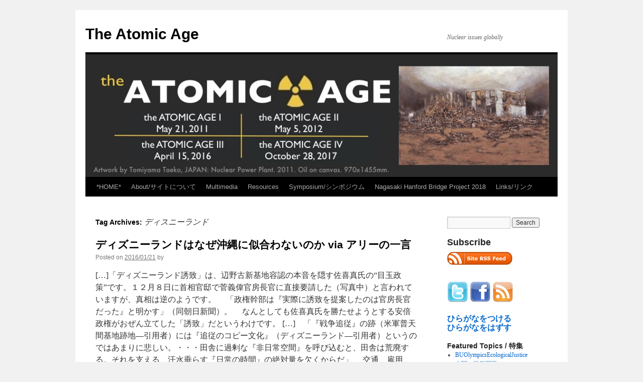

--- FILE ---
content_type: text/html; charset=UTF-8
request_url: https://lucian.uchicago.edu/blogs/atomicage/tag/%E3%83%87%E3%82%A3%E3%82%B9%E3%83%8B%E3%83%BC%E3%83%A9%E3%83%B3%E3%83%89/
body_size: 16905
content:
<!DOCTYPE html>
<html lang="en-US">
<head>
<meta charset="UTF-8" />
<title>
ディスニーランド | The Atomic Age	</title>
<link rel="profile" href="https://gmpg.org/xfn/11" />
<link rel="stylesheet" type="text/css" media="all" href="https://lucian.uchicago.edu/blogs/atomicage/wp-content/themes/twentyten/style.css?ver=20251202" />
<link rel="pingback" href="https://lucian.uchicago.edu/blogs/atomicage/xmlrpc.php">
<meta name='robots' content='max-image-preview:large' />
<link rel="alternate" type="application/rss+xml" title="The Atomic Age &raquo; Feed" href="https://lucian.uchicago.edu/blogs/atomicage/feed/" />
<link rel="alternate" type="application/rss+xml" title="The Atomic Age &raquo; Comments Feed" href="https://lucian.uchicago.edu/blogs/atomicage/comments/feed/" />
<link rel="alternate" type="application/rss+xml" title="The Atomic Age &raquo; ディスニーランド Tag Feed" href="https://lucian.uchicago.edu/blogs/atomicage/tag/%e3%83%87%e3%82%a3%e3%82%b9%e3%83%8b%e3%83%bc%e3%83%a9%e3%83%b3%e3%83%89/feed/" />
<style id='wp-img-auto-sizes-contain-inline-css' type='text/css'>
img:is([sizes=auto i],[sizes^="auto," i]){contain-intrinsic-size:3000px 1500px}
/*# sourceURL=wp-img-auto-sizes-contain-inline-css */
</style>
<style id='wp-emoji-styles-inline-css' type='text/css'>

	img.wp-smiley, img.emoji {
		display: inline !important;
		border: none !important;
		box-shadow: none !important;
		height: 1em !important;
		width: 1em !important;
		margin: 0 0.07em !important;
		vertical-align: -0.1em !important;
		background: none !important;
		padding: 0 !important;
	}
/*# sourceURL=wp-emoji-styles-inline-css */
</style>
<style id='wp-block-library-inline-css' type='text/css'>
:root{--wp-block-synced-color:#7a00df;--wp-block-synced-color--rgb:122,0,223;--wp-bound-block-color:var(--wp-block-synced-color);--wp-editor-canvas-background:#ddd;--wp-admin-theme-color:#007cba;--wp-admin-theme-color--rgb:0,124,186;--wp-admin-theme-color-darker-10:#006ba1;--wp-admin-theme-color-darker-10--rgb:0,107,160.5;--wp-admin-theme-color-darker-20:#005a87;--wp-admin-theme-color-darker-20--rgb:0,90,135;--wp-admin-border-width-focus:2px}@media (min-resolution:192dpi){:root{--wp-admin-border-width-focus:1.5px}}.wp-element-button{cursor:pointer}:root .has-very-light-gray-background-color{background-color:#eee}:root .has-very-dark-gray-background-color{background-color:#313131}:root .has-very-light-gray-color{color:#eee}:root .has-very-dark-gray-color{color:#313131}:root .has-vivid-green-cyan-to-vivid-cyan-blue-gradient-background{background:linear-gradient(135deg,#00d084,#0693e3)}:root .has-purple-crush-gradient-background{background:linear-gradient(135deg,#34e2e4,#4721fb 50%,#ab1dfe)}:root .has-hazy-dawn-gradient-background{background:linear-gradient(135deg,#faaca8,#dad0ec)}:root .has-subdued-olive-gradient-background{background:linear-gradient(135deg,#fafae1,#67a671)}:root .has-atomic-cream-gradient-background{background:linear-gradient(135deg,#fdd79a,#004a59)}:root .has-nightshade-gradient-background{background:linear-gradient(135deg,#330968,#31cdcf)}:root .has-midnight-gradient-background{background:linear-gradient(135deg,#020381,#2874fc)}:root{--wp--preset--font-size--normal:16px;--wp--preset--font-size--huge:42px}.has-regular-font-size{font-size:1em}.has-larger-font-size{font-size:2.625em}.has-normal-font-size{font-size:var(--wp--preset--font-size--normal)}.has-huge-font-size{font-size:var(--wp--preset--font-size--huge)}.has-text-align-center{text-align:center}.has-text-align-left{text-align:left}.has-text-align-right{text-align:right}.has-fit-text{white-space:nowrap!important}#end-resizable-editor-section{display:none}.aligncenter{clear:both}.items-justified-left{justify-content:flex-start}.items-justified-center{justify-content:center}.items-justified-right{justify-content:flex-end}.items-justified-space-between{justify-content:space-between}.screen-reader-text{border:0;clip-path:inset(50%);height:1px;margin:-1px;overflow:hidden;padding:0;position:absolute;width:1px;word-wrap:normal!important}.screen-reader-text:focus{background-color:#ddd;clip-path:none;color:#444;display:block;font-size:1em;height:auto;left:5px;line-height:normal;padding:15px 23px 14px;text-decoration:none;top:5px;width:auto;z-index:100000}html :where(.has-border-color){border-style:solid}html :where([style*=border-top-color]){border-top-style:solid}html :where([style*=border-right-color]){border-right-style:solid}html :where([style*=border-bottom-color]){border-bottom-style:solid}html :where([style*=border-left-color]){border-left-style:solid}html :where([style*=border-width]){border-style:solid}html :where([style*=border-top-width]){border-top-style:solid}html :where([style*=border-right-width]){border-right-style:solid}html :where([style*=border-bottom-width]){border-bottom-style:solid}html :where([style*=border-left-width]){border-left-style:solid}html :where(img[class*=wp-image-]){height:auto;max-width:100%}:where(figure){margin:0 0 1em}html :where(.is-position-sticky){--wp-admin--admin-bar--position-offset:var(--wp-admin--admin-bar--height,0px)}@media screen and (max-width:600px){html :where(.is-position-sticky){--wp-admin--admin-bar--position-offset:0px}}

/*# sourceURL=wp-block-library-inline-css */
</style><style id='global-styles-inline-css' type='text/css'>
:root{--wp--preset--aspect-ratio--square: 1;--wp--preset--aspect-ratio--4-3: 4/3;--wp--preset--aspect-ratio--3-4: 3/4;--wp--preset--aspect-ratio--3-2: 3/2;--wp--preset--aspect-ratio--2-3: 2/3;--wp--preset--aspect-ratio--16-9: 16/9;--wp--preset--aspect-ratio--9-16: 9/16;--wp--preset--color--black: #000;--wp--preset--color--cyan-bluish-gray: #abb8c3;--wp--preset--color--white: #fff;--wp--preset--color--pale-pink: #f78da7;--wp--preset--color--vivid-red: #cf2e2e;--wp--preset--color--luminous-vivid-orange: #ff6900;--wp--preset--color--luminous-vivid-amber: #fcb900;--wp--preset--color--light-green-cyan: #7bdcb5;--wp--preset--color--vivid-green-cyan: #00d084;--wp--preset--color--pale-cyan-blue: #8ed1fc;--wp--preset--color--vivid-cyan-blue: #0693e3;--wp--preset--color--vivid-purple: #9b51e0;--wp--preset--color--blue: #0066cc;--wp--preset--color--medium-gray: #666;--wp--preset--color--light-gray: #f1f1f1;--wp--preset--gradient--vivid-cyan-blue-to-vivid-purple: linear-gradient(135deg,rgb(6,147,227) 0%,rgb(155,81,224) 100%);--wp--preset--gradient--light-green-cyan-to-vivid-green-cyan: linear-gradient(135deg,rgb(122,220,180) 0%,rgb(0,208,130) 100%);--wp--preset--gradient--luminous-vivid-amber-to-luminous-vivid-orange: linear-gradient(135deg,rgb(252,185,0) 0%,rgb(255,105,0) 100%);--wp--preset--gradient--luminous-vivid-orange-to-vivid-red: linear-gradient(135deg,rgb(255,105,0) 0%,rgb(207,46,46) 100%);--wp--preset--gradient--very-light-gray-to-cyan-bluish-gray: linear-gradient(135deg,rgb(238,238,238) 0%,rgb(169,184,195) 100%);--wp--preset--gradient--cool-to-warm-spectrum: linear-gradient(135deg,rgb(74,234,220) 0%,rgb(151,120,209) 20%,rgb(207,42,186) 40%,rgb(238,44,130) 60%,rgb(251,105,98) 80%,rgb(254,248,76) 100%);--wp--preset--gradient--blush-light-purple: linear-gradient(135deg,rgb(255,206,236) 0%,rgb(152,150,240) 100%);--wp--preset--gradient--blush-bordeaux: linear-gradient(135deg,rgb(254,205,165) 0%,rgb(254,45,45) 50%,rgb(107,0,62) 100%);--wp--preset--gradient--luminous-dusk: linear-gradient(135deg,rgb(255,203,112) 0%,rgb(199,81,192) 50%,rgb(65,88,208) 100%);--wp--preset--gradient--pale-ocean: linear-gradient(135deg,rgb(255,245,203) 0%,rgb(182,227,212) 50%,rgb(51,167,181) 100%);--wp--preset--gradient--electric-grass: linear-gradient(135deg,rgb(202,248,128) 0%,rgb(113,206,126) 100%);--wp--preset--gradient--midnight: linear-gradient(135deg,rgb(2,3,129) 0%,rgb(40,116,252) 100%);--wp--preset--font-size--small: 13px;--wp--preset--font-size--medium: 20px;--wp--preset--font-size--large: 36px;--wp--preset--font-size--x-large: 42px;--wp--preset--spacing--20: 0.44rem;--wp--preset--spacing--30: 0.67rem;--wp--preset--spacing--40: 1rem;--wp--preset--spacing--50: 1.5rem;--wp--preset--spacing--60: 2.25rem;--wp--preset--spacing--70: 3.38rem;--wp--preset--spacing--80: 5.06rem;--wp--preset--shadow--natural: 6px 6px 9px rgba(0, 0, 0, 0.2);--wp--preset--shadow--deep: 12px 12px 50px rgba(0, 0, 0, 0.4);--wp--preset--shadow--sharp: 6px 6px 0px rgba(0, 0, 0, 0.2);--wp--preset--shadow--outlined: 6px 6px 0px -3px rgb(255, 255, 255), 6px 6px rgb(0, 0, 0);--wp--preset--shadow--crisp: 6px 6px 0px rgb(0, 0, 0);}:where(.is-layout-flex){gap: 0.5em;}:where(.is-layout-grid){gap: 0.5em;}body .is-layout-flex{display: flex;}.is-layout-flex{flex-wrap: wrap;align-items: center;}.is-layout-flex > :is(*, div){margin: 0;}body .is-layout-grid{display: grid;}.is-layout-grid > :is(*, div){margin: 0;}:where(.wp-block-columns.is-layout-flex){gap: 2em;}:where(.wp-block-columns.is-layout-grid){gap: 2em;}:where(.wp-block-post-template.is-layout-flex){gap: 1.25em;}:where(.wp-block-post-template.is-layout-grid){gap: 1.25em;}.has-black-color{color: var(--wp--preset--color--black) !important;}.has-cyan-bluish-gray-color{color: var(--wp--preset--color--cyan-bluish-gray) !important;}.has-white-color{color: var(--wp--preset--color--white) !important;}.has-pale-pink-color{color: var(--wp--preset--color--pale-pink) !important;}.has-vivid-red-color{color: var(--wp--preset--color--vivid-red) !important;}.has-luminous-vivid-orange-color{color: var(--wp--preset--color--luminous-vivid-orange) !important;}.has-luminous-vivid-amber-color{color: var(--wp--preset--color--luminous-vivid-amber) !important;}.has-light-green-cyan-color{color: var(--wp--preset--color--light-green-cyan) !important;}.has-vivid-green-cyan-color{color: var(--wp--preset--color--vivid-green-cyan) !important;}.has-pale-cyan-blue-color{color: var(--wp--preset--color--pale-cyan-blue) !important;}.has-vivid-cyan-blue-color{color: var(--wp--preset--color--vivid-cyan-blue) !important;}.has-vivid-purple-color{color: var(--wp--preset--color--vivid-purple) !important;}.has-black-background-color{background-color: var(--wp--preset--color--black) !important;}.has-cyan-bluish-gray-background-color{background-color: var(--wp--preset--color--cyan-bluish-gray) !important;}.has-white-background-color{background-color: var(--wp--preset--color--white) !important;}.has-pale-pink-background-color{background-color: var(--wp--preset--color--pale-pink) !important;}.has-vivid-red-background-color{background-color: var(--wp--preset--color--vivid-red) !important;}.has-luminous-vivid-orange-background-color{background-color: var(--wp--preset--color--luminous-vivid-orange) !important;}.has-luminous-vivid-amber-background-color{background-color: var(--wp--preset--color--luminous-vivid-amber) !important;}.has-light-green-cyan-background-color{background-color: var(--wp--preset--color--light-green-cyan) !important;}.has-vivid-green-cyan-background-color{background-color: var(--wp--preset--color--vivid-green-cyan) !important;}.has-pale-cyan-blue-background-color{background-color: var(--wp--preset--color--pale-cyan-blue) !important;}.has-vivid-cyan-blue-background-color{background-color: var(--wp--preset--color--vivid-cyan-blue) !important;}.has-vivid-purple-background-color{background-color: var(--wp--preset--color--vivid-purple) !important;}.has-black-border-color{border-color: var(--wp--preset--color--black) !important;}.has-cyan-bluish-gray-border-color{border-color: var(--wp--preset--color--cyan-bluish-gray) !important;}.has-white-border-color{border-color: var(--wp--preset--color--white) !important;}.has-pale-pink-border-color{border-color: var(--wp--preset--color--pale-pink) !important;}.has-vivid-red-border-color{border-color: var(--wp--preset--color--vivid-red) !important;}.has-luminous-vivid-orange-border-color{border-color: var(--wp--preset--color--luminous-vivid-orange) !important;}.has-luminous-vivid-amber-border-color{border-color: var(--wp--preset--color--luminous-vivid-amber) !important;}.has-light-green-cyan-border-color{border-color: var(--wp--preset--color--light-green-cyan) !important;}.has-vivid-green-cyan-border-color{border-color: var(--wp--preset--color--vivid-green-cyan) !important;}.has-pale-cyan-blue-border-color{border-color: var(--wp--preset--color--pale-cyan-blue) !important;}.has-vivid-cyan-blue-border-color{border-color: var(--wp--preset--color--vivid-cyan-blue) !important;}.has-vivid-purple-border-color{border-color: var(--wp--preset--color--vivid-purple) !important;}.has-vivid-cyan-blue-to-vivid-purple-gradient-background{background: var(--wp--preset--gradient--vivid-cyan-blue-to-vivid-purple) !important;}.has-light-green-cyan-to-vivid-green-cyan-gradient-background{background: var(--wp--preset--gradient--light-green-cyan-to-vivid-green-cyan) !important;}.has-luminous-vivid-amber-to-luminous-vivid-orange-gradient-background{background: var(--wp--preset--gradient--luminous-vivid-amber-to-luminous-vivid-orange) !important;}.has-luminous-vivid-orange-to-vivid-red-gradient-background{background: var(--wp--preset--gradient--luminous-vivid-orange-to-vivid-red) !important;}.has-very-light-gray-to-cyan-bluish-gray-gradient-background{background: var(--wp--preset--gradient--very-light-gray-to-cyan-bluish-gray) !important;}.has-cool-to-warm-spectrum-gradient-background{background: var(--wp--preset--gradient--cool-to-warm-spectrum) !important;}.has-blush-light-purple-gradient-background{background: var(--wp--preset--gradient--blush-light-purple) !important;}.has-blush-bordeaux-gradient-background{background: var(--wp--preset--gradient--blush-bordeaux) !important;}.has-luminous-dusk-gradient-background{background: var(--wp--preset--gradient--luminous-dusk) !important;}.has-pale-ocean-gradient-background{background: var(--wp--preset--gradient--pale-ocean) !important;}.has-electric-grass-gradient-background{background: var(--wp--preset--gradient--electric-grass) !important;}.has-midnight-gradient-background{background: var(--wp--preset--gradient--midnight) !important;}.has-small-font-size{font-size: var(--wp--preset--font-size--small) !important;}.has-medium-font-size{font-size: var(--wp--preset--font-size--medium) !important;}.has-large-font-size{font-size: var(--wp--preset--font-size--large) !important;}.has-x-large-font-size{font-size: var(--wp--preset--font-size--x-large) !important;}
/*# sourceURL=global-styles-inline-css */
</style>

<style id='classic-theme-styles-inline-css' type='text/css'>
/*! This file is auto-generated */
.wp-block-button__link{color:#fff;background-color:#32373c;border-radius:9999px;box-shadow:none;text-decoration:none;padding:calc(.667em + 2px) calc(1.333em + 2px);font-size:1.125em}.wp-block-file__button{background:#32373c;color:#fff;text-decoration:none}
/*# sourceURL=/wp-includes/css/classic-themes.min.css */
</style>
<link rel='stylesheet' id='twentyten-block-style-css' href='https://lucian.uchicago.edu/blogs/atomicage/wp-content/themes/twentyten/blocks.css?ver=20250220' type='text/css' media='all' />
<link rel="https://api.w.org/" href="https://lucian.uchicago.edu/blogs/atomicage/wp-json/" /><link rel="alternate" title="JSON" type="application/json" href="https://lucian.uchicago.edu/blogs/atomicage/wp-json/wp/v2/tags/46163" /><link rel="EditURI" type="application/rsd+xml" title="RSD" href="https://lucian.uchicago.edu/blogs/atomicage/xmlrpc.php?rsd" />
<meta name="generator" content="WordPress 6.9" />
</head>

<body class="archive tag tag-46163 wp-theme-twentyten">
<div id="wrapper" class="hfeed">
		<a href="#content" class="screen-reader-text skip-link">Skip to content</a>
	<div id="header">
		<div id="masthead">
			<div id="branding" role="banner">
									<div id="site-title">
						<span>
							<a href="https://lucian.uchicago.edu/blogs/atomicage/" rel="home" >The Atomic Age</a>
						</span>
					</div>
										<div id="site-description">Nuclear issues globally</div>
					<img src="https://lucian.uchicago.edu/blogs/atomicage/files/2022/10/cropped-AtomicAgeIIIbanner-20171217.jpeg" width="940" height="244" alt="The Atomic Age" srcset="https://lucian.uchicago.edu/blogs/atomicage/files/2022/10/cropped-AtomicAgeIIIbanner-20171217.jpeg 940w, https://lucian.uchicago.edu/blogs/atomicage/files/2022/10/cropped-AtomicAgeIIIbanner-20171217-300x78.jpeg 300w, https://lucian.uchicago.edu/blogs/atomicage/files/2022/10/cropped-AtomicAgeIIIbanner-20171217-768x199.jpeg 768w" sizes="(max-width: 940px) 100vw, 940px" decoding="async" fetchpriority="high" />			</div><!-- #branding -->

			<div id="access" role="navigation">
				<div class="menu-header"><ul id="menu-menu-1" class="menu"><li id="menu-item-57505" class="menu-item menu-item-type-post_type menu-item-object-page current_page_parent menu-item-57505"><a href="https://lucian.uchicago.edu/blogs/atomicage/home/">*HOME*</a></li>
<li id="menu-item-57506" class="menu-item menu-item-type-post_type menu-item-object-page menu-item-57506"><a href="https://lucian.uchicago.edu/blogs/atomicage/about/">About/サイトについて</a></li>
<li id="menu-item-57507" class="menu-item menu-item-type-post_type menu-item-object-page menu-item-57507"><a href="https://lucian.uchicago.edu/blogs/atomicage/multimedia/">Multimedia</a></li>
<li id="menu-item-57508" class="menu-item menu-item-type-post_type menu-item-object-page menu-item-has-children menu-item-57508"><a href="https://lucian.uchicago.edu/blogs/atomicage/resources/">Resources</a>
<ul class="sub-menu">
	<li id="menu-item-57509" class="menu-item menu-item-type-post_type menu-item-object-page menu-item-57509"><a href="https://lucian.uchicago.edu/blogs/atomicage/resources/resources-in-english/">Resources in English</a></li>
	<li id="menu-item-57510" class="menu-item menu-item-type-post_type menu-item-object-page menu-item-57510"><a href="https://lucian.uchicago.edu/blogs/atomicage/resources/learn/">日本語の資料集</a></li>
</ul>
</li>
<li id="menu-item-57511" class="menu-item menu-item-type-post_type menu-item-object-page menu-item-has-children menu-item-57511"><a href="https://lucian.uchicago.edu/blogs/atomicage/symposium-top/">Symposium/シンポジウム</a>
<ul class="sub-menu">
	<li id="menu-item-57512" class="menu-item menu-item-type-post_type menu-item-object-page menu-item-57512"><a href="https://lucian.uchicago.edu/blogs/atomicage/symposium-top/press-release-atomic-age-ii-fukushima/">[Press Release] Atomic Age II: Fukushima</a></li>
	<li id="menu-item-57513" class="menu-item menu-item-type-post_type menu-item-object-page menu-item-57513"><a href="https://lucian.uchicago.edu/blogs/atomicage/symposium-top/press-release-japanese-2012/">【プレスリリース】アトミック・エイジII: 福島</a></li>
	<li id="menu-item-57514" class="menu-item menu-item-type-post_type menu-item-object-page menu-item-57514"><a href="https://lucian.uchicago.edu/blogs/atomicage/symposium-top/aaa-2013-roundtable-narrating-the-nuclear/">AAA 2013 Roundtable: Narrating the Nuclear</a></li>
	<li id="menu-item-57515" class="menu-item menu-item-type-post_type menu-item-object-page menu-item-57515"><a href="https://lucian.uchicago.edu/blogs/atomicage/symposium-top/symposium-2011/">Symposium 2011</a></li>
	<li id="menu-item-57516" class="menu-item menu-item-type-post_type menu-item-object-page menu-item-57516"><a href="https://lucian.uchicago.edu/blogs/atomicage/symposium-top/aboutsymposium/">Symposium 2012</a></li>
	<li id="menu-item-57517" class="menu-item menu-item-type-post_type menu-item-object-page menu-item-57517"><a href="https://lucian.uchicago.edu/blogs/atomicage/symposium-top/symposium-2016-atomic-age-iii/">Symposium 2016 Atomic Age III</a></li>
	<li id="menu-item-57518" class="menu-item menu-item-type-post_type menu-item-object-page menu-item-57518"><a href="https://lucian.uchicago.edu/blogs/atomicage/symposium-top/symposium-2017-atomic-age-iv/">Symposium 2017 Atomic Age IV</a></li>
	<li id="menu-item-57519" class="menu-item menu-item-type-post_type menu-item-object-page menu-item-57519"><a href="https://lucian.uchicago.edu/blogs/atomicage/symposium-top/ii-photo/">Symposium Atomic Age II Photo Gallery</a></li>
	<li id="menu-item-57520" class="menu-item menu-item-type-post_type menu-item-object-page menu-item-57520"><a href="https://lucian.uchicago.edu/blogs/atomicage/symposium-top/symposium-atomic-age-iii-photo-gallery/">Symposium Atomic Age III Photo Gallery</a></li>
	<li id="menu-item-57521" class="menu-item menu-item-type-post_type menu-item-object-page menu-item-57521"><a href="https://lucian.uchicago.edu/blogs/atomicage/symposium-top/symp11/">シンポジウム２０１１</a></li>
	<li id="menu-item-57522" class="menu-item menu-item-type-post_type menu-item-object-page menu-item-57522"><a href="https://lucian.uchicago.edu/blogs/atomicage/symposium-top/japanese/">シンポジウム２０１２</a></li>
</ul>
</li>
<li id="menu-item-57523" class="menu-item menu-item-type-post_type menu-item-object-page menu-item-has-children menu-item-57523"><a href="https://lucian.uchicago.edu/blogs/atomicage/nagasaki-hanford-bridge-project/">Nagasaki Hanford Bridge Project 2018</a>
<ul class="sub-menu">
	<li id="menu-item-57524" class="menu-item menu-item-type-post_type menu-item-object-page menu-item-57524"><a href="https://lucian.uchicago.edu/blogs/atomicage/nagasaki-hanford-bridge-project/nagasaki-hanford-bridge-project-joining-the-victims-of-production-and-use-of-nuclear-weapons-via-core/">Nagasaki-Hanford Bridge Project: Joining the Victims of Production and Use of Nuclear Weapons via CORE</a></li>
	<li id="menu-item-57525" class="menu-item menu-item-type-post_type menu-item-object-page menu-item-57525"><a href="https://lucian.uchicago.edu/blogs/atomicage/nagasaki-hanford-bridge-project/%e9%95%b7%e5%b4%8e%e3%81%ae%e8%a2%ab%e7%88%86%e8%80%85%e3%81%a8%e7%b1%b3%e3%83%bb%e3%83%8f%e3%83%b3%e3%83%95%e3%82%a9%e3%83%bc%e3%83%89%ef%bc%88%e9%95%b7%e5%b4%8e%e5%8e%9f%e7%88%86%e3%83%bb%e6%a0%b8/">長崎の被爆者と米・ハンフォード（長崎原爆・核兵器製造）の被ばく者を繋げよう！</a></li>
</ul>
</li>
<li id="menu-item-57526" class="menu-item menu-item-type-post_type menu-item-object-page menu-item-57526"><a href="https://lucian.uchicago.edu/blogs/atomicage/links/">Links/リンク</a></li>
</ul></div>			</div><!-- #access -->
		</div><!-- #masthead -->
	</div><!-- #header -->

	<div id="main">

		<div id="container">
			<div id="content" role="main">

				<h1 class="page-title">
				Tag Archives: <span>ディスニーランド</span>				</h1>

				



	
			<div id="post-36150" class="post-36150 post type-post status-publish format-standard hentry category-10050 tag-cia tag-29955 tag-46166 tag-46163 tag-13181 tag-46164 tag-46165">
			<h2 class="entry-title"><a href="https://lucian.uchicago.edu/blogs/atomicage/2016/01/21/disneyland-wa-naze-okinawa0ni-niawanainoka/" rel="bookmark">ディズニーランドはなぜ沖縄に似合わないのか via アリーの一言</a></h2>

			<div class="entry-meta">
				<span class="meta-prep meta-prep-author">Posted on</span> <a href="https://lucian.uchicago.edu/blogs/atomicage/2016/01/21/disneyland-wa-naze-okinawa0ni-niawanainoka/" title="9:40 pm" rel="bookmark"><span class="entry-date">2016/01/21</span></a> <span class="meta-sep">by</span> <span class="author vcard"><a class="url fn n" href="https://lucian.uchicago.edu/blogs/atomicage/author/" title="View all posts by "></a></span>			</div><!-- .entry-meta -->

					<div class="entry-summary">
				<p>[&#8230;]「ディズニーランド誘致」は、辺野古新基地容認の本音を隠す佐喜真氏の“目玉政策”です。１２月８日に首相官邸で菅義偉官房長官に直接要請した（写真中）と言われていますが、真相は逆のようです。 　「政権幹部は『実際に誘致を提案したのは官房長官だった』と明かす」（同朝日新聞）。 　なんとしても佐喜真氏を勝たせようとする安倍政権がおぜん立てした「誘致」だというわけです。 [&#8230;]　「『戦争追従』の跡（米軍普天間基地跡地―引用者）には『追従のコピー文化』（ディズニーランド―引用者）というのではあまりに悲しい。・・・田舎に過剰な『非日常空間』を呼び込むと、田舎は荒廃する。それを支える、汗水垂らす『日常の時間』の絶対量を欠くからだ」 　交通、雇用、経済、そして、文化、「日常空間」の各側面から、ディズニーランドがいかに沖縄にふさわしくないか。２つの投稿は傾聴に値します。 　しかし、ディズニーランドが沖縄にふさわしくない理由は、それだけではありません。 　ディズニーランドの生みの親、ウォルト・ディズニー（１９０１～１９６６）が、国策映画で戦争に協力し、反共主義者（労働組合弾圧など）で、差別主義者（映画「南部の唄」と黒人差別など）でもあり、保守政治家と親密な関係だった（とくにリチャード・ニクソンとは厚い親交）ことは知られています。 　ここでは、現在と将来の日本に深くかかわる問題を取り上げます。それは、ウォルト・ディズニーが、米CIAと結託し、日本に原発を広める急先鋒、プロパガンダだったという事実です。 　CIAが「原子力の平和利用」を看板に、日本で原発を普及させるための一大イベントにしたのが、１９５５年１１月から始まって全国で行われた「原子力平和利用博覧会」です。 　その「博覧会」で洗脳のために上映されたのが、ウォルト・ディズニー製作のアニメを交えた科学映画「わが友原子力」にほかなりません。 　そのいきさつを、「博覧会」の責任者（アボット・ウィッシュバーン米情報局次長）は、アイゼンハワー大統領に宛てた書簡でこう報告しています。 「私たちはアトムズ・フォー・ピースのアニメーションについてウォルト・ディズニーと友好的な話し合いを持ちました。ちなみにディズニーの海外での観客数は、どの同業者のそれをも凌ぎます（合衆国情報局文書）」（有馬哲夫氏『原発・正力・CIA』） 　「博覧会」を契機に、ウォルト・ディズニーは日本で原発推進の旗を振る、CIAエージェント・正力松太郎（写真右）と親交を深めます。正力は自分が創業した読売新聞や日本テレビを使って「原発推進キャンペーン」を展開します。私たちが子どものころ、日本テレビ系列で金曜の夜に「ディズニーランド」が放送されたのは、ウォルトと正力の特別な関係からです。 東京ディズニーランドの開園にも、正力との腐れ縁が背景にあります。 「東京ディズニーランドは一九八三年に開園するまでかなりの紆余曲折を経ているが、そのたびに助けとなったのはディズニー・正力コネクションだった」（有馬氏、同前） [&#8230;] もっと読む。</p>
			</div><!-- .entry-summary -->
	
			<div class="entry-utility">
									<span class="cat-links">
						<span class="entry-utility-prep entry-utility-prep-cat-links">Posted in</span> <a href="https://lucian.uchicago.edu/blogs/atomicage/category/%e6%97%a5%e6%9c%ac%e8%aa%9e/" rel="category tag">*日本語</a>					</span>
					<span class="meta-sep">|</span>
				
								<span class="tag-links">
					<span class="entry-utility-prep entry-utility-prep-tag-links">Tagged</span> <a href="https://lucian.uchicago.edu/blogs/atomicage/tag/cia/" rel="tag">CIA</a>, <a href="https://lucian.uchicago.edu/blogs/atomicage/tag/%e3%82%a2%e3%83%88%e3%83%a0%e3%82%b9%e3%83%bb%e3%83%95%e3%82%a9%e3%83%bc%e3%83%bb%e3%83%94%e3%83%bc%e3%82%b9/" rel="tag">アトムス・フォー・ピース</a>, <a href="https://lucian.uchicago.edu/blogs/atomicage/tag/%e3%82%a6%e3%82%a9%e3%83%ab%e3%83%88%e3%83%bb%e3%83%87%e3%82%a3%e3%82%ba%e3%83%8b%e3%83%bc/" rel="tag">ウォルト・ディズニー</a>, <a href="https://lucian.uchicago.edu/blogs/atomicage/tag/%e3%83%87%e3%82%a3%e3%82%b9%e3%83%8b%e3%83%bc%e3%83%a9%e3%83%b3%e3%83%89/" rel="tag">ディスニーランド</a>, <a href="https://lucian.uchicago.edu/blogs/atomicage/tag/%e5%8e%9f%e7%99%ba/" rel="tag">原発</a>, <a href="https://lucian.uchicago.edu/blogs/atomicage/tag/%e5%ae%9c%e9%87%8e%e6%b9%be%e5%b8%82%e9%95%b7%e9%81%b8/" rel="tag">宜野湾市長選</a>, <a href="https://lucian.uchicago.edu/blogs/atomicage/tag/%e8%be%ba%e9%87%8e%e5%8f%a4/" rel="tag">辺野古</a>				</span>
				<span class="meta-sep">|</span>
				
				<span class="comments-link"><span>Comments Off<span class="screen-reader-text"> on ディズニーランドはなぜ沖縄に似合わないのか via アリーの一言</span></span></span>

							</div><!-- .entry-utility -->
		</div><!-- #post-36150 -->

		
	

			</div><!-- #content -->
		</div><!-- #container -->


		<div id="primary" class="widget-area" role="complementary">
			<ul class="xoxo">

<li id="search-2" class="widget-container widget_search"><form role="search" method="get" id="searchform" class="searchform" action="https://lucian.uchicago.edu/blogs/atomicage/">
				<div>
					<label class="screen-reader-text" for="s">Search for:</label>
					<input type="text" value="" name="s" id="s" />
					<input type="submit" id="searchsubmit" value="Search" />
				</div>
			</form></li><li id="block-3" class="widget-container widget_block"><div style="width: 100%; overflow: hidden;" id="carrington-subscribe" class="widget">
		<h2 class="widget-title">Subscribe</h2>
		<a class="feed" title="RSS 2.0 feed for posts" rel="alternate" href="https://lucian.uchicago.edu/blogs/atomicage/feed/">
			<img decoding="async" style=" margin: 10px 0 10px 0;" src="https://lucian.uchicago.edu/blogs/atomicage/wp-content/themes/carrington-blog/img/rss-button.gif" alt=" latest posts" title=" latest posts">
		</a>
	</div></li><li id="text-12" class="widget-container widget_text">			<div class="textwidget"><div><a href="http://twitter.com/TheAtomicAge"><img src="http://lucian.uchicago.edu/blogs/atomicage/files/2011/02/Twitter_256x256.png" width="42px" /></a> <a href="http://on.fb.me/TheAtomicAge"><img src="http://lucian.uchicago.edu/blogs/atomicage/files/2011/02/facebook-icon.png" width="42px" /></a> <a href="http://lucian.uchicago.edu/blogs/atomicage/feed/"><img src="http://lucian.uchicago.edu/blogs/atomicage/files/2012/01/1650319085.png" width="42px" /></a></div></div>
		</li><li id="text-11" class="widget-container widget_text">			<div class="textwidget"><p style="font-weight: bold;font-size: 1.3em;margin-bottom: 1em"><a href="http://trans.hiragana.jp/ruby/http://lucian.uchicago.edu/blogs/atomicage/">ひらがなをつける</a><br /><a href="http://lucian.uchicago.edu/blogs/atomicage/2012/06/11/noruby/">ひらがなをはずす</a></p>
</div>
		</li><li id="linkcat-35990" class="widget-container widget_links"><h3 class="widget-title">Featured Topics / 特集</h3>
	<ul class='xoxo blogroll'>
<li><a href="https://bostonu.zoom.us/rec/share/w8Zpdeyh115IGs_XyXj6CpF6HNWmeaa8gHQf86INmE4j18NaVMRUVu-CRj5LLsDL?startTime=1585258242000" title="TokyoOlympicsEcologicalJustice">BUOlympicsEcologicalJustice</a></li>
<li><a href="http://lucian.uchicago.edu/blogs/atomicage/tag/%E4%B8%8A%E9%96%A2+%E5%8A%B4%E5%83%8D%E5%95%8F%E9%A1%8C/">上関の労働問題</a></li>

	</ul>
</li>
<li id="text-13" class="widget-container widget_text">			<div class="textwidget"><p><img src="http://lucian.uchicago.edu/blogs/atomicage/files/2012/04/byronmini.jpeg" width="141" height="180" /><br />
A nuclear power plant in Byron, Illinois. Taken by photographer Joseph Pobereskin (<a href="http://pobereskin.com">http://pobereskin.com</a>).</p>
</div>
		</li><li id="calendar-4" class="widget-container widget_calendar"><h3 class="widget-title">カレンダー</h3><div id="calendar_wrap" class="calendar_wrap"><table id="wp-calendar" class="wp-calendar-table">
	<caption>January 2026</caption>
	<thead>
	<tr>
		<th scope="col" aria-label="Sunday">S</th>
		<th scope="col" aria-label="Monday">M</th>
		<th scope="col" aria-label="Tuesday">T</th>
		<th scope="col" aria-label="Wednesday">W</th>
		<th scope="col" aria-label="Thursday">T</th>
		<th scope="col" aria-label="Friday">F</th>
		<th scope="col" aria-label="Saturday">S</th>
	</tr>
	</thead>
	<tbody>
	<tr>
		<td colspan="4" class="pad">&nbsp;</td><td>1</td><td>2</td><td>3</td>
	</tr>
	<tr>
		<td>4</td><td>5</td><td>6</td><td>7</td><td>8</td><td>9</td><td>10</td>
	</tr>
	<tr>
		<td>11</td><td>12</td><td>13</td><td>14</td><td>15</td><td>16</td><td>17</td>
	</tr>
	<tr>
		<td>18</td><td>19</td><td>20</td><td>21</td><td id="today">22</td><td>23</td><td>24</td>
	</tr>
	<tr>
		<td>25</td><td>26</td><td>27</td><td>28</td><td>29</td><td>30</td><td>31</td>
	</tr>
	</tbody>
	</table><nav aria-label="Previous and next months" class="wp-calendar-nav">
		<span class="wp-calendar-nav-prev"><a href="https://lucian.uchicago.edu/blogs/atomicage/2025/10/">&laquo; Oct</a></span>
		<span class="pad">&nbsp;</span>
		<span class="wp-calendar-nav-next">&nbsp;</span>
	</nav></div></li>
		<li id="recent-posts-3" class="widget-container widget_recent_entries">
		<h3 class="widget-title">Latest Posts / 最新記事</h3>
		<ul>
											<li>
					<a href="https://lucian.uchicago.edu/blogs/atomicage/2025/10/27/president-trumps-radical-attack-on-radiation-safety-via-bulletin-of-the-atomic-scientists/">President Trump’s radical attack on radiation safety via Bulletin of the Atomic Scientists</a>
											<span class="post-date">2025/10/27</span>
									</li>
											<li>
					<a href="https://lucian.uchicago.edu/blogs/atomicage/2025/10/07/its-sellafield-or-nothing-what-life-is-like-growing-up-in-the-shadow-of-europes-oldest-nuclear-site-via-the-guardian/">‘It’s Sellafield or nothing’: what life is like growing up in the shadow of Europe’s oldest nuclear site via The Guardian</a>
											<span class="post-date">2025/10/07</span>
									</li>
											<li>
					<a href="https://lucian.uchicago.edu/blogs/atomicage/2025/08/27/holtecs-announcement-that-palisades-has-transitioned-back-to-operations-status-via-beyond-nuclear/">Holtec’s announcement that Palisades has transitioned back to “operations status” via Beyond Nuclear</a>
											<span class="post-date">2025/08/27</span>
									</li>
											<li>
					<a href="https://lucian.uchicago.edu/blogs/atomicage/2025/06/13/israel-attacks-iran-what-we-know-so-far-via-aljazeera/">Israel attacks Iran: What we know so far via Aljazeera</a>
											<span class="post-date">2025/06/13</span>
									</li>
											<li>
					<a href="https://lucian.uchicago.edu/blogs/atomicage/2025/06/12/%e6%a0%b8%e3%81%94%e3%81%bf%e6%96%bd%e8%a8%ad%e5%8f%97%e3%81%91%e5%85%a5%e3%82%8c%e3%82%bc%e3%83%ad%e3%80%80%e5%85%a8%e5%9b%bd47%e7%9f%a5%e4%ba%8b%e3%82%a2%e3%83%b3%e3%82%b1%e3%83%bc%e3%83%88via-yahoo/">核ごみ施設受け入れゼロ　全国47知事アンケートvia YAHOO!JAPANニュース　（共同）</a>
											<span class="post-date">2025/06/12</span>
									</li>
					</ul>

		</li><li id="recent-comments-3" class="widget-container widget_recent_comments"><h3 class="widget-title">Discussion / 最新の議論</h3><ul id="recentcomments"><li class="recentcomments"><span class="comment-author-link">Leonsz</span> on <a href="https://lucian.uchicago.edu/blogs/atomicage/2020/09/21/combating-corrosion-in-the-worlds-aging-nuclear-reactors-via-cen/#comment-2336982">Combating corrosion in the world’s aging nuclear reactors via c&amp;en</a></li><li class="recentcomments"><span class="comment-author-link">Mark Ultra</span> on <a href="https://lucian.uchicago.edu/blogs/atomicage/2013/10/25/special-report-help-wanted-in-fukushima-low-pay-high-risks-and-gangsters-via-reuters/#comment-2155001">Special Report: Help wanted in Fukushima: Low pay, high risks and gangsters via Reuters</a></li><li class="recentcomments"><span class="comment-author-link">Grom Montenegro</span> on <a href="https://lucian.uchicago.edu/blogs/atomicage/2020/09/21/duke-energys-shell-game-via-beyond-nuclear-international/#comment-2150733">Duke Energy’s shell game via Beyond Nuclear International</a></li><li class="recentcomments"><span class="comment-author-link">Jim Rice</span> on <a href="https://lucian.uchicago.edu/blogs/atomicage/2019/07/15/trinity-the-most-significant-hazard-of-the-entire-manhattan-project-via-bulletin-of-atomic-scientists/#comment-2059037">Trinity: “The most significant hazard of the entire Manhattan Project” via Bulletin of Atomic Scientists</a></li><li class="recentcomments"><span class="comment-author-link">Barbarra BBonney</span> on <a href="https://lucian.uchicago.edu/blogs/atomicage/2021/08/22/covid-19-spreading-among-workers-on-fukushima-plant-related-projects-via-the-mainichi/#comment-2022100">COVID-19 spreading among workers on Fukushima plant, related projects via The Mainichi</a></li></ul></li><li id="archives-4" class="widget-container widget_archive"><h3 class="widget-title">Archives / 月別アーカイブ</h3>
			<ul>
					<li><a href='https://lucian.uchicago.edu/blogs/atomicage/2025/10/'>October 2025</a>&nbsp;(2)</li>
	<li><a href='https://lucian.uchicago.edu/blogs/atomicage/2025/08/'>August 2025</a>&nbsp;(1)</li>
	<li><a href='https://lucian.uchicago.edu/blogs/atomicage/2025/06/'>June 2025</a>&nbsp;(2)</li>
	<li><a href='https://lucian.uchicago.edu/blogs/atomicage/2025/05/'>May 2025</a>&nbsp;(10)</li>
	<li><a href='https://lucian.uchicago.edu/blogs/atomicage/2025/02/'>February 2025</a>&nbsp;(1)</li>
	<li><a href='https://lucian.uchicago.edu/blogs/atomicage/2024/11/'>November 2024</a>&nbsp;(3)</li>
	<li><a href='https://lucian.uchicago.edu/blogs/atomicage/2024/10/'>October 2024</a>&nbsp;(1)</li>
	<li><a href='https://lucian.uchicago.edu/blogs/atomicage/2024/09/'>September 2024</a>&nbsp;(5)</li>
	<li><a href='https://lucian.uchicago.edu/blogs/atomicage/2024/07/'>July 2024</a>&nbsp;(4)</li>
	<li><a href='https://lucian.uchicago.edu/blogs/atomicage/2024/06/'>June 2024</a>&nbsp;(3)</li>
	<li><a href='https://lucian.uchicago.edu/blogs/atomicage/2024/03/'>March 2024</a>&nbsp;(1)</li>
	<li><a href='https://lucian.uchicago.edu/blogs/atomicage/2024/02/'>February 2024</a>&nbsp;(6)</li>
	<li><a href='https://lucian.uchicago.edu/blogs/atomicage/2024/01/'>January 2024</a>&nbsp;(4)</li>
	<li><a href='https://lucian.uchicago.edu/blogs/atomicage/2023/11/'>November 2023</a>&nbsp;(8)</li>
	<li><a href='https://lucian.uchicago.edu/blogs/atomicage/2023/10/'>October 2023</a>&nbsp;(1)</li>
	<li><a href='https://lucian.uchicago.edu/blogs/atomicage/2023/09/'>September 2023</a>&nbsp;(7)</li>
	<li><a href='https://lucian.uchicago.edu/blogs/atomicage/2023/08/'>August 2023</a>&nbsp;(5)</li>
	<li><a href='https://lucian.uchicago.edu/blogs/atomicage/2023/07/'>July 2023</a>&nbsp;(10)</li>
	<li><a href='https://lucian.uchicago.edu/blogs/atomicage/2023/06/'>June 2023</a>&nbsp;(12)</li>
	<li><a href='https://lucian.uchicago.edu/blogs/atomicage/2023/05/'>May 2023</a>&nbsp;(15)</li>
	<li><a href='https://lucian.uchicago.edu/blogs/atomicage/2023/04/'>April 2023</a>&nbsp;(17)</li>
	<li><a href='https://lucian.uchicago.edu/blogs/atomicage/2023/03/'>March 2023</a>&nbsp;(20)</li>
	<li><a href='https://lucian.uchicago.edu/blogs/atomicage/2023/02/'>February 2023</a>&nbsp;(19)</li>
	<li><a href='https://lucian.uchicago.edu/blogs/atomicage/2023/01/'>January 2023</a>&nbsp;(31)</li>
	<li><a href='https://lucian.uchicago.edu/blogs/atomicage/2022/12/'>December 2022</a>&nbsp;(11)</li>
	<li><a href='https://lucian.uchicago.edu/blogs/atomicage/2022/11/'>November 2022</a>&nbsp;(12)</li>
	<li><a href='https://lucian.uchicago.edu/blogs/atomicage/2022/10/'>October 2022</a>&nbsp;(7)</li>
	<li><a href='https://lucian.uchicago.edu/blogs/atomicage/2022/09/'>September 2022</a>&nbsp;(6)</li>
	<li><a href='https://lucian.uchicago.edu/blogs/atomicage/2022/08/'>August 2022</a>&nbsp;(22)</li>
	<li><a href='https://lucian.uchicago.edu/blogs/atomicage/2022/07/'>July 2022</a>&nbsp;(29)</li>
	<li><a href='https://lucian.uchicago.edu/blogs/atomicage/2022/06/'>June 2022</a>&nbsp;(15)</li>
	<li><a href='https://lucian.uchicago.edu/blogs/atomicage/2022/05/'>May 2022</a>&nbsp;(46)</li>
	<li><a href='https://lucian.uchicago.edu/blogs/atomicage/2022/04/'>April 2022</a>&nbsp;(36)</li>
	<li><a href='https://lucian.uchicago.edu/blogs/atomicage/2022/03/'>March 2022</a>&nbsp;(47)</li>
	<li><a href='https://lucian.uchicago.edu/blogs/atomicage/2022/02/'>February 2022</a>&nbsp;(24)</li>
	<li><a href='https://lucian.uchicago.edu/blogs/atomicage/2022/01/'>January 2022</a>&nbsp;(57)</li>
	<li><a href='https://lucian.uchicago.edu/blogs/atomicage/2021/12/'>December 2021</a>&nbsp;(27)</li>
	<li><a href='https://lucian.uchicago.edu/blogs/atomicage/2021/11/'>November 2021</a>&nbsp;(32)</li>
	<li><a href='https://lucian.uchicago.edu/blogs/atomicage/2021/10/'>October 2021</a>&nbsp;(48)</li>
	<li><a href='https://lucian.uchicago.edu/blogs/atomicage/2021/09/'>September 2021</a>&nbsp;(56)</li>
	<li><a href='https://lucian.uchicago.edu/blogs/atomicage/2021/08/'>August 2021</a>&nbsp;(53)</li>
	<li><a href='https://lucian.uchicago.edu/blogs/atomicage/2021/07/'>July 2021</a>&nbsp;(60)</li>
	<li><a href='https://lucian.uchicago.edu/blogs/atomicage/2021/06/'>June 2021</a>&nbsp;(55)</li>
	<li><a href='https://lucian.uchicago.edu/blogs/atomicage/2021/05/'>May 2021</a>&nbsp;(48)</li>
	<li><a href='https://lucian.uchicago.edu/blogs/atomicage/2021/04/'>April 2021</a>&nbsp;(64)</li>
	<li><a href='https://lucian.uchicago.edu/blogs/atomicage/2021/03/'>March 2021</a>&nbsp;(93)</li>
	<li><a href='https://lucian.uchicago.edu/blogs/atomicage/2021/02/'>February 2021</a>&nbsp;(69)</li>
	<li><a href='https://lucian.uchicago.edu/blogs/atomicage/2021/01/'>January 2021</a>&nbsp;(91)</li>
	<li><a href='https://lucian.uchicago.edu/blogs/atomicage/2020/12/'>December 2020</a>&nbsp;(104)</li>
	<li><a href='https://lucian.uchicago.edu/blogs/atomicage/2020/11/'>November 2020</a>&nbsp;(126)</li>
	<li><a href='https://lucian.uchicago.edu/blogs/atomicage/2020/10/'>October 2020</a>&nbsp;(122)</li>
	<li><a href='https://lucian.uchicago.edu/blogs/atomicage/2020/09/'>September 2020</a>&nbsp;(66)</li>
	<li><a href='https://lucian.uchicago.edu/blogs/atomicage/2020/08/'>August 2020</a>&nbsp;(63)</li>
	<li><a href='https://lucian.uchicago.edu/blogs/atomicage/2020/07/'>July 2020</a>&nbsp;(56)</li>
	<li><a href='https://lucian.uchicago.edu/blogs/atomicage/2020/06/'>June 2020</a>&nbsp;(70)</li>
	<li><a href='https://lucian.uchicago.edu/blogs/atomicage/2020/05/'>May 2020</a>&nbsp;(54)</li>
	<li><a href='https://lucian.uchicago.edu/blogs/atomicage/2020/04/'>April 2020</a>&nbsp;(85)</li>
	<li><a href='https://lucian.uchicago.edu/blogs/atomicage/2020/03/'>March 2020</a>&nbsp;(88)</li>
	<li><a href='https://lucian.uchicago.edu/blogs/atomicage/2020/02/'>February 2020</a>&nbsp;(97)</li>
	<li><a href='https://lucian.uchicago.edu/blogs/atomicage/2020/01/'>January 2020</a>&nbsp;(130)</li>
	<li><a href='https://lucian.uchicago.edu/blogs/atomicage/2019/12/'>December 2019</a>&nbsp;(75)</li>
	<li><a href='https://lucian.uchicago.edu/blogs/atomicage/2019/11/'>November 2019</a>&nbsp;(106)</li>
	<li><a href='https://lucian.uchicago.edu/blogs/atomicage/2019/10/'>October 2019</a>&nbsp;(138)</li>
	<li><a href='https://lucian.uchicago.edu/blogs/atomicage/2019/09/'>September 2019</a>&nbsp;(102)</li>
	<li><a href='https://lucian.uchicago.edu/blogs/atomicage/2019/08/'>August 2019</a>&nbsp;(99)</li>
	<li><a href='https://lucian.uchicago.edu/blogs/atomicage/2019/07/'>July 2019</a>&nbsp;(76)</li>
	<li><a href='https://lucian.uchicago.edu/blogs/atomicage/2019/06/'>June 2019</a>&nbsp;(52)</li>
	<li><a href='https://lucian.uchicago.edu/blogs/atomicage/2019/05/'>May 2019</a>&nbsp;(92)</li>
	<li><a href='https://lucian.uchicago.edu/blogs/atomicage/2019/04/'>April 2019</a>&nbsp;(121)</li>
	<li><a href='https://lucian.uchicago.edu/blogs/atomicage/2019/03/'>March 2019</a>&nbsp;(174)</li>
	<li><a href='https://lucian.uchicago.edu/blogs/atomicage/2019/02/'>February 2019</a>&nbsp;(146)</li>
	<li><a href='https://lucian.uchicago.edu/blogs/atomicage/2019/01/'>January 2019</a>&nbsp;(149)</li>
	<li><a href='https://lucian.uchicago.edu/blogs/atomicage/2018/12/'>December 2018</a>&nbsp;(38)</li>
	<li><a href='https://lucian.uchicago.edu/blogs/atomicage/2018/11/'>November 2018</a>&nbsp;(51)</li>
	<li><a href='https://lucian.uchicago.edu/blogs/atomicage/2018/10/'>October 2018</a>&nbsp;(89)</li>
	<li><a href='https://lucian.uchicago.edu/blogs/atomicage/2018/09/'>September 2018</a>&nbsp;(118)</li>
	<li><a href='https://lucian.uchicago.edu/blogs/atomicage/2018/08/'>August 2018</a>&nbsp;(194)</li>
	<li><a href='https://lucian.uchicago.edu/blogs/atomicage/2018/07/'>July 2018</a>&nbsp;(22)</li>
	<li><a href='https://lucian.uchicago.edu/blogs/atomicage/2018/06/'>June 2018</a>&nbsp;(96)</li>
	<li><a href='https://lucian.uchicago.edu/blogs/atomicage/2018/05/'>May 2018</a>&nbsp;(240)</li>
	<li><a href='https://lucian.uchicago.edu/blogs/atomicage/2018/04/'>April 2018</a>&nbsp;(185)</li>
	<li><a href='https://lucian.uchicago.edu/blogs/atomicage/2018/03/'>March 2018</a>&nbsp;(106)</li>
	<li><a href='https://lucian.uchicago.edu/blogs/atomicage/2018/02/'>February 2018</a>&nbsp;(165)</li>
	<li><a href='https://lucian.uchicago.edu/blogs/atomicage/2018/01/'>January 2018</a>&nbsp;(241)</li>
	<li><a href='https://lucian.uchicago.edu/blogs/atomicage/2017/12/'>December 2017</a>&nbsp;(113)</li>
	<li><a href='https://lucian.uchicago.edu/blogs/atomicage/2017/11/'>November 2017</a>&nbsp;(198)</li>
	<li><a href='https://lucian.uchicago.edu/blogs/atomicage/2017/10/'>October 2017</a>&nbsp;(198)</li>
	<li><a href='https://lucian.uchicago.edu/blogs/atomicage/2017/09/'>September 2017</a>&nbsp;(226)</li>
	<li><a href='https://lucian.uchicago.edu/blogs/atomicage/2017/08/'>August 2017</a>&nbsp;(219)</li>
	<li><a href='https://lucian.uchicago.edu/blogs/atomicage/2017/07/'>July 2017</a>&nbsp;(258)</li>
	<li><a href='https://lucian.uchicago.edu/blogs/atomicage/2017/06/'>June 2017</a>&nbsp;(240)</li>
	<li><a href='https://lucian.uchicago.edu/blogs/atomicage/2017/05/'>May 2017</a>&nbsp;(195)</li>
	<li><a href='https://lucian.uchicago.edu/blogs/atomicage/2017/04/'>April 2017</a>&nbsp;(176)</li>
	<li><a href='https://lucian.uchicago.edu/blogs/atomicage/2017/03/'>March 2017</a>&nbsp;(115)</li>
	<li><a href='https://lucian.uchicago.edu/blogs/atomicage/2017/02/'>February 2017</a>&nbsp;(195)</li>
	<li><a href='https://lucian.uchicago.edu/blogs/atomicage/2017/01/'>January 2017</a>&nbsp;(180)</li>
	<li><a href='https://lucian.uchicago.edu/blogs/atomicage/2016/12/'>December 2016</a>&nbsp;(116)</li>
	<li><a href='https://lucian.uchicago.edu/blogs/atomicage/2016/11/'>November 2016</a>&nbsp;(115)</li>
	<li><a href='https://lucian.uchicago.edu/blogs/atomicage/2016/10/'>October 2016</a>&nbsp;(177)</li>
	<li><a href='https://lucian.uchicago.edu/blogs/atomicage/2016/09/'>September 2016</a>&nbsp;(178)</li>
	<li><a href='https://lucian.uchicago.edu/blogs/atomicage/2016/08/'>August 2016</a>&nbsp;(158)</li>
	<li><a href='https://lucian.uchicago.edu/blogs/atomicage/2016/07/'>July 2016</a>&nbsp;(201)</li>
	<li><a href='https://lucian.uchicago.edu/blogs/atomicage/2016/06/'>June 2016</a>&nbsp;(73)</li>
	<li><a href='https://lucian.uchicago.edu/blogs/atomicage/2016/05/'>May 2016</a>&nbsp;(195)</li>
	<li><a href='https://lucian.uchicago.edu/blogs/atomicage/2016/04/'>April 2016</a>&nbsp;(183)</li>
	<li><a href='https://lucian.uchicago.edu/blogs/atomicage/2016/03/'>March 2016</a>&nbsp;(201)</li>
	<li><a href='https://lucian.uchicago.edu/blogs/atomicage/2016/02/'>February 2016</a>&nbsp;(154)</li>
	<li><a href='https://lucian.uchicago.edu/blogs/atomicage/2016/01/'>January 2016</a>&nbsp;(161)</li>
	<li><a href='https://lucian.uchicago.edu/blogs/atomicage/2015/12/'>December 2015</a>&nbsp;(141)</li>
	<li><a href='https://lucian.uchicago.edu/blogs/atomicage/2015/11/'>November 2015</a>&nbsp;(153)</li>
	<li><a href='https://lucian.uchicago.edu/blogs/atomicage/2015/10/'>October 2015</a>&nbsp;(212)</li>
	<li><a href='https://lucian.uchicago.edu/blogs/atomicage/2015/09/'>September 2015</a>&nbsp;(163)</li>
	<li><a href='https://lucian.uchicago.edu/blogs/atomicage/2015/08/'>August 2015</a>&nbsp;(189)</li>
	<li><a href='https://lucian.uchicago.edu/blogs/atomicage/2015/07/'>July 2015</a>&nbsp;(178)</li>
	<li><a href='https://lucian.uchicago.edu/blogs/atomicage/2015/06/'>June 2015</a>&nbsp;(150)</li>
	<li><a href='https://lucian.uchicago.edu/blogs/atomicage/2015/05/'>May 2015</a>&nbsp;(175)</li>
	<li><a href='https://lucian.uchicago.edu/blogs/atomicage/2015/04/'>April 2015</a>&nbsp;(155)</li>
	<li><a href='https://lucian.uchicago.edu/blogs/atomicage/2015/03/'>March 2015</a>&nbsp;(153)</li>
	<li><a href='https://lucian.uchicago.edu/blogs/atomicage/2015/02/'>February 2015</a>&nbsp;(132)</li>
	<li><a href='https://lucian.uchicago.edu/blogs/atomicage/2015/01/'>January 2015</a>&nbsp;(158)</li>
	<li><a href='https://lucian.uchicago.edu/blogs/atomicage/2014/12/'>December 2014</a>&nbsp;(109)</li>
	<li><a href='https://lucian.uchicago.edu/blogs/atomicage/2014/11/'>November 2014</a>&nbsp;(192)</li>
	<li><a href='https://lucian.uchicago.edu/blogs/atomicage/2014/10/'>October 2014</a>&nbsp;(206)</li>
	<li><a href='https://lucian.uchicago.edu/blogs/atomicage/2014/09/'>September 2014</a>&nbsp;(206)</li>
	<li><a href='https://lucian.uchicago.edu/blogs/atomicage/2014/08/'>August 2014</a>&nbsp;(208)</li>
	<li><a href='https://lucian.uchicago.edu/blogs/atomicage/2014/07/'>July 2014</a>&nbsp;(178)</li>
	<li><a href='https://lucian.uchicago.edu/blogs/atomicage/2014/06/'>June 2014</a>&nbsp;(155)</li>
	<li><a href='https://lucian.uchicago.edu/blogs/atomicage/2014/05/'>May 2014</a>&nbsp;(209)</li>
	<li><a href='https://lucian.uchicago.edu/blogs/atomicage/2014/04/'>April 2014</a>&nbsp;(242)</li>
	<li><a href='https://lucian.uchicago.edu/blogs/atomicage/2014/03/'>March 2014</a>&nbsp;(190)</li>
	<li><a href='https://lucian.uchicago.edu/blogs/atomicage/2014/02/'>February 2014</a>&nbsp;(170)</li>
	<li><a href='https://lucian.uchicago.edu/blogs/atomicage/2014/01/'>January 2014</a>&nbsp;(227)</li>
	<li><a href='https://lucian.uchicago.edu/blogs/atomicage/2013/12/'>December 2013</a>&nbsp;(137)</li>
	<li><a href='https://lucian.uchicago.edu/blogs/atomicage/2013/11/'>November 2013</a>&nbsp;(164)</li>
	<li><a href='https://lucian.uchicago.edu/blogs/atomicage/2013/10/'>October 2013</a>&nbsp;(200)</li>
	<li><a href='https://lucian.uchicago.edu/blogs/atomicage/2013/09/'>September 2013</a>&nbsp;(255)</li>
	<li><a href='https://lucian.uchicago.edu/blogs/atomicage/2013/08/'>August 2013</a>&nbsp;(198)</li>
	<li><a href='https://lucian.uchicago.edu/blogs/atomicage/2013/07/'>July 2013</a>&nbsp;(208)</li>
	<li><a href='https://lucian.uchicago.edu/blogs/atomicage/2013/06/'>June 2013</a>&nbsp;(231)</li>
	<li><a href='https://lucian.uchicago.edu/blogs/atomicage/2013/05/'>May 2013</a>&nbsp;(174)</li>
	<li><a href='https://lucian.uchicago.edu/blogs/atomicage/2013/04/'>April 2013</a>&nbsp;(156)</li>
	<li><a href='https://lucian.uchicago.edu/blogs/atomicage/2013/03/'>March 2013</a>&nbsp;(199)</li>
	<li><a href='https://lucian.uchicago.edu/blogs/atomicage/2013/02/'>February 2013</a>&nbsp;(191)</li>
	<li><a href='https://lucian.uchicago.edu/blogs/atomicage/2013/01/'>January 2013</a>&nbsp;(173)</li>
	<li><a href='https://lucian.uchicago.edu/blogs/atomicage/2012/12/'>December 2012</a>&nbsp;(92)</li>
	<li><a href='https://lucian.uchicago.edu/blogs/atomicage/2012/11/'>November 2012</a>&nbsp;(198)</li>
	<li><a href='https://lucian.uchicago.edu/blogs/atomicage/2012/10/'>October 2012</a>&nbsp;(229)</li>
	<li><a href='https://lucian.uchicago.edu/blogs/atomicage/2012/09/'>September 2012</a>&nbsp;(207)</li>
	<li><a href='https://lucian.uchicago.edu/blogs/atomicage/2012/08/'>August 2012</a>&nbsp;(255)</li>
	<li><a href='https://lucian.uchicago.edu/blogs/atomicage/2012/07/'>July 2012</a>&nbsp;(347)</li>
	<li><a href='https://lucian.uchicago.edu/blogs/atomicage/2012/06/'>June 2012</a>&nbsp;(230)</li>
	<li><a href='https://lucian.uchicago.edu/blogs/atomicage/2012/05/'>May 2012</a>&nbsp;(168)</li>
	<li><a href='https://lucian.uchicago.edu/blogs/atomicage/2012/04/'>April 2012</a>&nbsp;(116)</li>
	<li><a href='https://lucian.uchicago.edu/blogs/atomicage/2012/03/'>March 2012</a>&nbsp;(150)</li>
	<li><a href='https://lucian.uchicago.edu/blogs/atomicage/2012/02/'>February 2012</a>&nbsp;(198)</li>
	<li><a href='https://lucian.uchicago.edu/blogs/atomicage/2012/01/'>January 2012</a>&nbsp;(292)</li>
	<li><a href='https://lucian.uchicago.edu/blogs/atomicage/2011/12/'>December 2011</a>&nbsp;(251)</li>
	<li><a href='https://lucian.uchicago.edu/blogs/atomicage/2011/11/'>November 2011</a>&nbsp;(252)</li>
	<li><a href='https://lucian.uchicago.edu/blogs/atomicage/2011/10/'>October 2011</a>&nbsp;(364)</li>
	<li><a href='https://lucian.uchicago.edu/blogs/atomicage/2011/09/'>September 2011</a>&nbsp;(288)</li>
	<li><a href='https://lucian.uchicago.edu/blogs/atomicage/2011/08/'>August 2011</a>&nbsp;(513)</li>
	<li><a href='https://lucian.uchicago.edu/blogs/atomicage/2011/07/'>July 2011</a>&nbsp;(592)</li>
	<li><a href='https://lucian.uchicago.edu/blogs/atomicage/2011/06/'>June 2011</a>&nbsp;(253)</li>
	<li><a href='https://lucian.uchicago.edu/blogs/atomicage/2011/05/'>May 2011</a>&nbsp;(251)</li>
	<li><a href='https://lucian.uchicago.edu/blogs/atomicage/2011/04/'>April 2011</a>&nbsp;(571)</li>
	<li><a href='https://lucian.uchicago.edu/blogs/atomicage/2011/03/'>March 2011</a>&nbsp;(494)</li>
	<li><a href='https://lucian.uchicago.edu/blogs/atomicage/2011/02/'>February 2011</a>&nbsp;(1)</li>
	<li><a href='https://lucian.uchicago.edu/blogs/atomicage/2010/12/'>December 2010</a>&nbsp;(1)</li>
			</ul>

			</li><li id="tag_cloud-3" class="widget-container widget_tag_cloud"><h3 class="widget-title">Top Topics / TOPトピック</h3><div class="tagcloud"><ul class='wp-tag-cloud' role='list'>
	<li><a href="https://lucian.uchicago.edu/blogs/atomicage/tag/anti-nuclear/" class="tag-cloud-link tag-link-35993 tag-link-position-1" style="font-size: 12.285714285714pt;" aria-label="anti-nuclear (557 items)">anti-nuclear</a></li>
	<li><a href="https://lucian.uchicago.edu/blogs/atomicage/tag/atomic-age/" class="tag-cloud-link tag-link-12300 tag-link-position-2" style="font-size: 13.142857142857pt;" aria-label="Atomic Age (692 items)">Atomic Age</a></li>
	<li><a href="https://lucian.uchicago.edu/blogs/atomicage/tag/capitalism/" class="tag-cloud-link tag-link-12297 tag-link-position-3" style="font-size: 8.1904761904762pt;" aria-label="Capitalism (207 items)">Capitalism</a></li>
	<li><a href="https://lucian.uchicago.edu/blogs/atomicage/tag/tohoku-earthquake/" class="tag-cloud-link tag-link-10901 tag-link-position-4" style="font-size: 19.047619047619pt;" aria-label="East Japan Earthquake + Fukushima (2,851 items)">East Japan Earthquake + Fukushima</a></li>
	<li><a href="https://lucian.uchicago.edu/blogs/atomicage/tag/energy-policy/" class="tag-cloud-link tag-link-13066 tag-link-position-5" style="font-size: 18.952380952381pt;" aria-label="energy policy (2,803 items)">energy policy</a></li>
	<li><a href="https://lucian.uchicago.edu/blogs/atomicage/tag/eu/" class="tag-cloud-link tag-link-6817 tag-link-position-6" style="font-size: 8pt;" aria-label="EU (199 items)">EU</a></li>
	<li><a href="https://lucian.uchicago.edu/blogs/atomicage/tag/france/" class="tag-cloud-link tag-link-239 tag-link-position-7" style="font-size: 8.0952380952381pt;" aria-label="France (204 items)">France</a></li>
	<li><a href="https://lucian.uchicago.edu/blogs/atomicage/tag/hanford/" class="tag-cloud-link tag-link-13103 tag-link-position-8" style="font-size: 8.2857142857143pt;" aria-label="Hanford (215 items)">Hanford</a></li>
	<li><a href="https://lucian.uchicago.edu/blogs/atomicage/tag/health/" class="tag-cloud-link tag-link-12288 tag-link-position-9" style="font-size: 18.380952380952pt;" aria-label="health (2,448 items)">health</a></li>
	<li><a href="https://lucian.uchicago.edu/blogs/atomicage/tag/hiroshimanagasaki-2/" class="tag-cloud-link tag-link-10909 tag-link-position-10" style="font-size: 10.666666666667pt;" aria-label="Hiroshima/Nagasaki (379 items)">Hiroshima/Nagasaki</a></li>
	<li><a href="https://lucian.uchicago.edu/blogs/atomicage/tag/inequality/" class="tag-cloud-link tag-link-10927 tag-link-position-11" style="font-size: 10.571428571429pt;" aria-label="Inequality (369 items)">Inequality</a></li>
	<li><a href="https://lucian.uchicago.edu/blogs/atomicage/tag/labor/" class="tag-cloud-link tag-link-10917 tag-link-position-12" style="font-size: 13.333333333333pt;" aria-label="labor (719 items)">labor</a></li>
	<li><a href="https://lucian.uchicago.edu/blogs/atomicage/tag/nuclear-power/" class="tag-cloud-link tag-link-16637 tag-link-position-13" style="font-size: 9.6190476190476pt;" aria-label="Nuclear power (291 items)">Nuclear power</a></li>
	<li><a href="https://lucian.uchicago.edu/blogs/atomicage/tag/nuclear-waste/" class="tag-cloud-link tag-link-13196 tag-link-position-14" style="font-size: 15.238095238095pt;" aria-label="nuclear waste (1,157 items)">nuclear waste</a></li>
	<li><a href="https://lucian.uchicago.edu/blogs/atomicage/tag/nuclear-weapons/" class="tag-cloud-link tag-link-10954 tag-link-position-15" style="font-size: 16.571428571429pt;" aria-label="Nuclear Weapons (1,573 items)">Nuclear Weapons</a></li>
	<li><a href="https://lucian.uchicago.edu/blogs/atomicage/tag/radiation-exposure/" class="tag-cloud-link tag-link-13223 tag-link-position-16" style="font-size: 18.285714285714pt;" aria-label="Radiation exposure (2,396 items)">Radiation exposure</a></li>
	<li><a href="https://lucian.uchicago.edu/blogs/atomicage/tag/russiachernobyl/" class="tag-cloud-link tag-link-12891 tag-link-position-17" style="font-size: 9.9047619047619pt;" aria-label="Russia/Ukraine/Chernobyl (317 items)">Russia/Ukraine/Chernobyl</a></li>
	<li><a href="https://lucian.uchicago.edu/blogs/atomicage/tag/safety/" class="tag-cloud-link tag-link-659 tag-link-position-18" style="font-size: 14.857142857143pt;" aria-label="Safety (1,052 items)">Safety</a></li>
	<li><a href="https://lucian.uchicago.edu/blogs/atomicage/tag/tepco/" class="tag-cloud-link tag-link-10946 tag-link-position-19" style="font-size: 14pt;" aria-label="TEPCO (849 items)">TEPCO</a></li>
	<li><a href="https://lucian.uchicago.edu/blogs/atomicage/tag/u-s/" class="tag-cloud-link tag-link-10911 tag-link-position-20" style="font-size: 15.809523809524pt;" aria-label="U.S. (1,318 items)">U.S.</a></li>
	<li><a href="https://lucian.uchicago.edu/blogs/atomicage/tag/uk/" class="tag-cloud-link tag-link-13285 tag-link-position-21" style="font-size: 10.285714285714pt;" aria-label="UK (345 items)">UK</a></li>
	<li><a href="https://lucian.uchicago.edu/blogs/atomicage/tag/%e3%82%a8%e3%83%8d%e3%83%ab%e3%82%ae%e3%83%bc%e6%94%bf%e7%ad%96/" class="tag-cloud-link tag-link-12303 tag-link-position-22" style="font-size: 19.714285714286pt;" aria-label="エネルギー政策 (3,374 items)">エネルギー政策</a></li>
	<li><a href="https://lucian.uchicago.edu/blogs/atomicage/tag/%e3%83%a1%e3%83%87%e3%82%a3%e3%82%a2/" class="tag-cloud-link tag-link-10942 tag-link-position-23" style="font-size: 8.8571428571429pt;" aria-label="メディア (242 items)">メディア</a></li>
	<li><a href="https://lucian.uchicago.edu/blogs/atomicage/tag/%e3%83%ad%e3%82%b7%e3%82%a2%e3%83%81%e3%82%a7%e3%83%ab%e3%83%8e%e3%83%96%e3%82%a4%e3%83%aa/" class="tag-cloud-link tag-link-13030 tag-link-position-24" style="font-size: 8.2857142857143pt;" aria-label="ロシア/ウクライナ/チェルノブイリ (211 items)">ロシア/ウクライナ/チェルノブイリ</a></li>
	<li><a href="https://lucian.uchicago.edu/blogs/atomicage/tag/%e5%81%a5%e5%ba%b7/" class="tag-cloud-link tag-link-13053 tag-link-position-25" style="font-size: 19.142857142857pt;" aria-label="健康 (2,929 items)">健康</a></li>
	<li><a href="https://lucian.uchicago.edu/blogs/atomicage/tag/%e5%85%ac%e6%ad%a3%e3%83%bb%e5%b9%b3%e7%ad%89/" class="tag-cloud-link tag-link-12281 tag-link-position-26" style="font-size: 16.571428571429pt;" aria-label="公正・共生 (1,602 items)">公正・共生</a></li>
	<li><a href="https://lucian.uchicago.edu/blogs/atomicage/tag/%e5%85%b5%e5%99%a8/" class="tag-cloud-link tag-link-10932 tag-link-position-27" style="font-size: 9.047619047619pt;" aria-label="兵器 (257 items)">兵器</a></li>
	<li><a href="https://lucian.uchicago.edu/blogs/atomicage/tag/%e5%86%8d%e7%a8%bc%e5%83%8d/" class="tag-cloud-link tag-link-13461 tag-link-position-28" style="font-size: 14pt;" aria-label="再稼働 (842 items)">再稼働</a></li>
	<li><a href="https://lucian.uchicago.edu/blogs/atomicage/tag/%e5%8a%b4%e5%83%8d%e5%95%8f%e9%a1%8c/" class="tag-cloud-link tag-link-10916 tag-link-position-29" style="font-size: 16.190476190476pt;" aria-label="労働における公正・平等 (1,434 items)">労働における公正・平等</a></li>
	<li><a href="https://lucian.uchicago.edu/blogs/atomicage/tag/%e5%8e%9f%e5%ad%90%e5%8a%9b%e8%a6%8f%e5%88%b6%e5%a7%94%e5%93%a1%e4%bc%9a/" class="tag-cloud-link tag-link-23227 tag-link-position-30" style="font-size: 9.7142857142857pt;" aria-label="原子力規制委員会 (303 items)">原子力規制委員会</a></li>
	<li><a href="https://lucian.uchicago.edu/blogs/atomicage/tag/%e5%8e%9f%e7%99%ba%e6%8e%a8%e9%80%b2/" class="tag-cloud-link tag-link-13327 tag-link-position-31" style="font-size: 11.809523809524pt;" aria-label="原発推進 (496 items)">原発推進</a></li>
	<li><a href="https://lucian.uchicago.edu/blogs/atomicage/tag/%e5%8f%8d%e5%8e%9f%e7%99%ba%e9%81%8b%e5%8b%95%e3%83%bb%e3%83%87%e3%83%a2/" class="tag-cloud-link tag-link-10940 tag-link-position-32" style="font-size: 14.47619047619pt;" aria-label="反原発運動 (957 items)">反原発運動</a></li>
	<li><a href="https://lucian.uchicago.edu/blogs/atomicage/tag/%e5%a4%a7%e9%a3%af%e5%8e%9f%e7%99%ba/" class="tag-cloud-link tag-link-19103 tag-link-position-33" style="font-size: 8.4761904761905pt;" aria-label="大飯原発 (224 items)">大飯原発</a></li>
	<li><a href="https://lucian.uchicago.edu/blogs/atomicage/tag/%e5%ae%89%e5%85%a8/" class="tag-cloud-link tag-link-13336 tag-link-position-34" style="font-size: 10.761904761905pt;" aria-label="安全 (390 items)">安全</a></li>
	<li><a href="https://lucian.uchicago.edu/blogs/atomicage/tag/%e5%ba%83%e5%b3%b6%e3%83%bb%e9%95%b7%e5%b4%8e/" class="tag-cloud-link tag-link-45034 tag-link-position-35" style="font-size: 9.7142857142857pt;" aria-label="広島・長崎 (303 items)">広島・長崎</a></li>
	<li><a href="https://lucian.uchicago.edu/blogs/atomicage/tag/%e5%bb%83%e7%82%89/" class="tag-cloud-link tag-link-13546 tag-link-position-36" style="font-size: 10.285714285714pt;" aria-label="廃炉 (342 items)">廃炉</a></li>
	<li><a href="https://lucian.uchicago.edu/blogs/atomicage/tag/%e6%9d%b1%e4%ba%ac%e9%9b%bb%e5%8a%9b/" class="tag-cloud-link tag-link-10943 tag-link-position-37" style="font-size: 16.857142857143pt;" aria-label="東京電力 (1,680 items)">東京電力</a></li>
	<li><a href="https://lucian.uchicago.edu/blogs/atomicage/tag/%e6%9d%b1%e5%8c%97%e5%9c%b0%e9%9c%87/" class="tag-cloud-link tag-link-10900 tag-link-position-38" style="font-size: 22pt;" aria-label="東日本大震災・福島原発 (5,910 items)">東日本大震災・福島原発</a></li>
	<li><a href="https://lucian.uchicago.edu/blogs/atomicage/tag/%e6%b1%9a%e6%9f%93%e6%b0%b4/" class="tag-cloud-link tag-link-18432 tag-link-position-39" style="font-size: 12.095238095238pt;" aria-label="汚染水 (533 items)">汚染水</a></li>
	<li><a href="https://lucian.uchicago.edu/blogs/atomicage/tag/%e7%b1%b3%e5%9b%bd/" class="tag-cloud-link tag-link-10912 tag-link-position-40" style="font-size: 9.047619047619pt;" aria-label="米国 (257 items)">米国</a></li>
	<li><a href="https://lucian.uchicago.edu/blogs/atomicage/tag/%e8%84%b1%e5%8e%9f%e7%99%ba/" class="tag-cloud-link tag-link-13084 tag-link-position-41" style="font-size: 16.095238095238pt;" aria-label="脱原発 (1,420 items)">脱原発</a></li>
	<li><a href="https://lucian.uchicago.edu/blogs/atomicage/tag/%e8%a2%ab%e3%81%b0%e3%81%8f/" class="tag-cloud-link tag-link-13192 tag-link-position-42" style="font-size: 19.619047619048pt;" aria-label="被ばく (3,311 items)">被ばく</a></li>
	<li><a href="https://lucian.uchicago.edu/blogs/atomicage/tag/%e8%b3%87%e6%9c%ac%e4%b8%bb%e7%be%a9/" class="tag-cloud-link tag-link-10934 tag-link-position-43" style="font-size: 10.761904761905pt;" aria-label="資本主義 (386 items)">資本主義</a></li>
	<li><a href="https://lucian.uchicago.edu/blogs/atomicage/tag/%e9%99%a4%e6%9f%93/" class="tag-cloud-link tag-link-13498 tag-link-position-44" style="font-size: 9.8095238095238pt;" aria-label="除染 (308 items)">除染</a></li>
	<li><a href="https://lucian.uchicago.edu/blogs/atomicage/tag/%e9%a3%9f%e3%81%ae%e5%ae%89%e5%85%a8/" class="tag-cloud-link tag-link-18436 tag-link-position-45" style="font-size: 8.0952380952381pt;" aria-label="食の安全 (202 items)">食の安全</a></li>
</ul>
</div>
</li><li id="categories-4" class="widget-container widget_categories"><h3 class="widget-title">Choose Language / 言語</h3>
			<ul>
					<li class="cat-item cat-item-165"><a href="https://lucian.uchicago.edu/blogs/atomicage/category/english/">*English</a> (10,552)
</li>
	<li class="cat-item cat-item-10050"><a href="https://lucian.uchicago.edu/blogs/atomicage/category/%e6%97%a5%e6%9c%ac%e8%aa%9e/">*日本語</a> (11,772)
</li>
	<li class="cat-item cat-item-17600"><a href="https://lucian.uchicago.edu/blogs/atomicage/category/deutsch/">Deutsch</a> (30)
</li>
	<li class="cat-item cat-item-17859"><a href="https://lucian.uchicago.edu/blogs/atomicage/category/espanol/">Español</a> (27)
</li>
	<li class="cat-item cat-item-18028"><a href="https://lucian.uchicago.edu/blogs/atomicage/category/francais/">Français</a> (72)
</li>
	<li class="cat-item cat-item-15606"><a href="https://lucian.uchicago.edu/blogs/atomicage/category/italiano/">Italiano</a> (3)
</li>
	<li class="cat-item cat-item-18776"><a href="https://lucian.uchicago.edu/blogs/atomicage/category/norsk/">Norsk</a> (4)
</li>
	<li class="cat-item cat-item-18224"><a href="https://lucian.uchicago.edu/blogs/atomicage/category/portugues/">Português</a> (5)
</li>
	<li class="cat-item cat-item-1107"><a href="https://lucian.uchicago.edu/blogs/atomicage/category/russian/">Russian</a> (2)
</li>
	<li class="cat-item cat-item-13540"><a href="https://lucian.uchicago.edu/blogs/atomicage/category/svenska/">Svenska</a> (3)
</li>
	<li class="cat-item cat-item-1046"><a href="https://lucian.uchicago.edu/blogs/atomicage/category/turkish/">Turkish</a> (1)
</li>
	<li class="cat-item cat-item-13319"><a href="https://lucian.uchicago.edu/blogs/atomicage/category/%d1%80%d1%83%d1%81%d1%81%d0%ba%d0%b8%d0%b9/">Русский</a> (3)
</li>
	<li class="cat-item cat-item-10962"><a href="https://lucian.uchicago.edu/blogs/atomicage/category/%d9%81%d9%82%d8%b7-%d9%81%d8%a7%d8%b1%d8%b3%db%8c/">فقط فارسی</a> (1)
</li>
	<li class="cat-item cat-item-24290"><a href="https://lucian.uchicago.edu/blogs/atomicage/category/%e4%b8%ad%e6%96%87/">中文</a> (6)
</li>
	<li class="cat-item cat-item-10959"><a href="https://lucian.uchicago.edu/blogs/atomicage/category/%e4%bb%85%e6%b1%89%e8%af%ad/">仅汉语</a> (6)
</li>
	<li class="cat-item cat-item-13333"><a href="https://lucian.uchicago.edu/blogs/atomicage/category/%ed%95%9c%ea%b5%ad%ec%96%b4/">한국어</a> (10)
</li>
			</ul>

			</li>			</ul>
		</div><!-- #primary .widget-area -->

	</div><!-- #main -->

	<div id="footer" role="contentinfo">
		<div id="colophon">



			<div id="footer-widget-area" role="complementary">

				<div id="first" class="widget-area">
					<ul class="xoxo">
						<li id="text-9" class="widget-container widget_text"><h3 class="widget-title">Additional Notes / 謝辞</h3>			<div class="textwidget"><p style="margin-top: 1em">The artwork in the header, titled "JAPAN:Nuclear Power Plant," is copyright artist Tomiyama Taeko.
</p>
<p>The photograph in the sidebar, of a nuclear power plant in Byron, Illinois, is copyright photographer Joseph Pobereskin (<a href="http://pobereskin.com/">http://pobereskin.com/</a>)</p>

<p style="padding-bottom: 2em">This website was designed by the Center for East Asian Studies, the University of Chicago, and is administered by Masaki Matsumoto, Graduate Student in the Masters of Arts Program for the Social Sciences, the University of Chicago.</p></div>
		</li><li id="text-8" class="widget-container widget_text"><h3 class="widget-title">Contact / 連絡先</h3>			<div class="textwidget"><p style="margin-top: 1em">If you have any questions, please contact the Center for East Asian Studies, the University of Chicago at 773-702-2715 or japanatchicago@uchicago.edu.</p></div>
		</li>					</ul>
				</div><!-- #first .widget-area -->




			</div><!-- #footer-widget-area -->

			<div id="site-info">
				<a href="https://lucian.uchicago.edu/blogs/atomicage/" rel="home">
					The Atomic Age				</a>
							</div><!-- #site-info -->

			<div id="site-generator">
								<a href="https://wordpress.org/" class="imprint" title="Semantic Personal Publishing Platform">
					Proudly powered by WordPress.				</a>
			</div><!-- #site-generator -->

		</div><!-- #colophon -->
	</div><!-- #footer -->

</div><!-- #wrapper -->

<script type="speculationrules">
{"prefetch":[{"source":"document","where":{"and":[{"href_matches":"/blogs/atomicage/*"},{"not":{"href_matches":["/blogs/atomicage/wp-*.php","/blogs/atomicage/wp-admin/*","/blogs/atomicage/files/*","/blogs/atomicage/wp-content/*","/blogs/atomicage/wp-content/plugins/*","/blogs/atomicage/wp-content/themes/twentyten/*","/blogs/atomicage/*\\?(.+)"]}},{"not":{"selector_matches":"a[rel~=\"nofollow\"]"}},{"not":{"selector_matches":".no-prefetch, .no-prefetch a"}}]},"eagerness":"conservative"}]}
</script>
<script type="text/javascript" src="https://lucian.uchicago.edu/blogs/atomicage/wp-content/plugins/page-links-to/dist/new-tab.js?ver=3.3.7" id="page-links-to-js"></script>
<script id="wp-emoji-settings" type="application/json">
{"baseUrl":"https://s.w.org/images/core/emoji/17.0.2/72x72/","ext":".png","svgUrl":"https://s.w.org/images/core/emoji/17.0.2/svg/","svgExt":".svg","source":{"concatemoji":"https://lucian.uchicago.edu/blogs/atomicage/wp-includes/js/wp-emoji-release.min.js?ver=6.9"}}
</script>
<script type="module">
/* <![CDATA[ */
/*! This file is auto-generated */
const a=JSON.parse(document.getElementById("wp-emoji-settings").textContent),o=(window._wpemojiSettings=a,"wpEmojiSettingsSupports"),s=["flag","emoji"];function i(e){try{var t={supportTests:e,timestamp:(new Date).valueOf()};sessionStorage.setItem(o,JSON.stringify(t))}catch(e){}}function c(e,t,n){e.clearRect(0,0,e.canvas.width,e.canvas.height),e.fillText(t,0,0);t=new Uint32Array(e.getImageData(0,0,e.canvas.width,e.canvas.height).data);e.clearRect(0,0,e.canvas.width,e.canvas.height),e.fillText(n,0,0);const a=new Uint32Array(e.getImageData(0,0,e.canvas.width,e.canvas.height).data);return t.every((e,t)=>e===a[t])}function p(e,t){e.clearRect(0,0,e.canvas.width,e.canvas.height),e.fillText(t,0,0);var n=e.getImageData(16,16,1,1);for(let e=0;e<n.data.length;e++)if(0!==n.data[e])return!1;return!0}function u(e,t,n,a){switch(t){case"flag":return n(e,"\ud83c\udff3\ufe0f\u200d\u26a7\ufe0f","\ud83c\udff3\ufe0f\u200b\u26a7\ufe0f")?!1:!n(e,"\ud83c\udde8\ud83c\uddf6","\ud83c\udde8\u200b\ud83c\uddf6")&&!n(e,"\ud83c\udff4\udb40\udc67\udb40\udc62\udb40\udc65\udb40\udc6e\udb40\udc67\udb40\udc7f","\ud83c\udff4\u200b\udb40\udc67\u200b\udb40\udc62\u200b\udb40\udc65\u200b\udb40\udc6e\u200b\udb40\udc67\u200b\udb40\udc7f");case"emoji":return!a(e,"\ud83e\u1fac8")}return!1}function f(e,t,n,a){let r;const o=(r="undefined"!=typeof WorkerGlobalScope&&self instanceof WorkerGlobalScope?new OffscreenCanvas(300,150):document.createElement("canvas")).getContext("2d",{willReadFrequently:!0}),s=(o.textBaseline="top",o.font="600 32px Arial",{});return e.forEach(e=>{s[e]=t(o,e,n,a)}),s}function r(e){var t=document.createElement("script");t.src=e,t.defer=!0,document.head.appendChild(t)}a.supports={everything:!0,everythingExceptFlag:!0},new Promise(t=>{let n=function(){try{var e=JSON.parse(sessionStorage.getItem(o));if("object"==typeof e&&"number"==typeof e.timestamp&&(new Date).valueOf()<e.timestamp+604800&&"object"==typeof e.supportTests)return e.supportTests}catch(e){}return null}();if(!n){if("undefined"!=typeof Worker&&"undefined"!=typeof OffscreenCanvas&&"undefined"!=typeof URL&&URL.createObjectURL&&"undefined"!=typeof Blob)try{var e="postMessage("+f.toString()+"("+[JSON.stringify(s),u.toString(),c.toString(),p.toString()].join(",")+"));",a=new Blob([e],{type:"text/javascript"});const r=new Worker(URL.createObjectURL(a),{name:"wpTestEmojiSupports"});return void(r.onmessage=e=>{i(n=e.data),r.terminate(),t(n)})}catch(e){}i(n=f(s,u,c,p))}t(n)}).then(e=>{for(const n in e)a.supports[n]=e[n],a.supports.everything=a.supports.everything&&a.supports[n],"flag"!==n&&(a.supports.everythingExceptFlag=a.supports.everythingExceptFlag&&a.supports[n]);var t;a.supports.everythingExceptFlag=a.supports.everythingExceptFlag&&!a.supports.flag,a.supports.everything||((t=a.source||{}).concatemoji?r(t.concatemoji):t.wpemoji&&t.twemoji&&(r(t.twemoji),r(t.wpemoji)))});
//# sourceURL=https://lucian.uchicago.edu/blogs/atomicage/wp-includes/js/wp-emoji-loader.min.js
/* ]]> */
</script>
</body>
</html>
